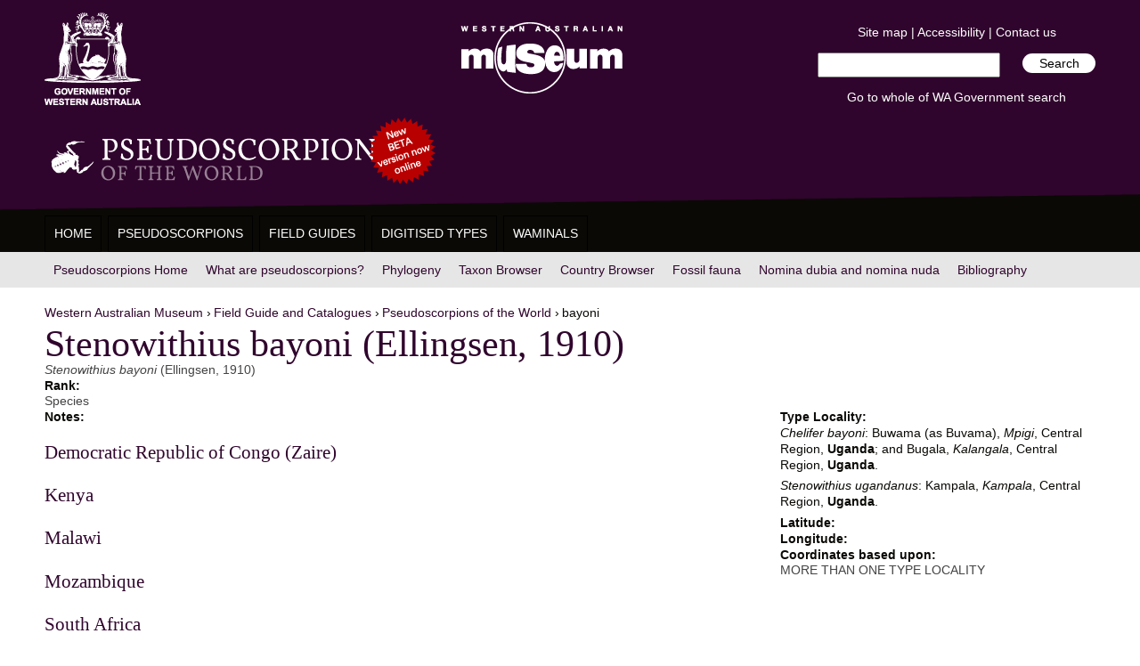

--- FILE ---
content_type: text/html; charset=utf-8
request_url: https://museum.wa.gov.au/catalogues/pseudoscorpions/withiidae/bayoni
body_size: 6835
content:
<!DOCTYPE html>
<!-- If you don't care about older browsers remove the following declarations -->
<!-- paulirish.com/2008/conditional-stylesheets-vs-css-hacks-answer-neither/ -->
<!--[if lt IE 7 ]> <html xml:lang="en" dir="ltr"  class="no-js ie6" <![endif]-->
<!--[if IE 7 ]> <html xml:lang="en" dir="ltr"  class="no-js ie7" <![endif]-->
<!--[if IE 8 ]> <html xml:lang="en" dir="ltr"  class="no-js ie8" <![endif]-->
<!--[if IE 9 ]> <html xml:lang="en" dir="ltr"  class="no-js ie9" <![endif]-->
<!--[if (gt IE 9)|!(IE)]><!--> <html xml:lang="en" dir="ltr"  class="no-js"> <!--<![endif]-->
<script type="text/javascript">

  var _gaq = _gaq || [];
  _gaq.push(['_setAccount', 'UA-5556605-1']);
  _gaq.push(['_trackPageview']);

  (function() {
    var ga = document.createElement('script'); ga.type = 'text/javascript'; ga.async = true;
    ga.src = ('https:' == document.location.protocol ? 'https://ssl' : 'http://www') + '.google-analytics.com/ga.js';
    var s = document.getElementsByTagName('script')[0]; s.parentNode.insertBefore(ga, s);
  })();

</script>
<head>

  <meta charset="utf-8" />
<link rel="shortcut icon" href="https://museum.wa.gov.au/catalogues/misc/favicon.ico" type="image/vnd.microsoft.icon" />
<link rel="shortlink" href="/catalogues/node/25623" />
<link rel="canonical" href="/catalogues/pseudoscorpions/withiidae/bayoni" />
<meta name="Generator" content="Drupal 7 (http://drupal.org)" />

  <!-- Always force latest IE rendering engine (even in intranet) & Chrome Frame  -->
  <meta http-equiv="X-UA-Compatible" content="IE=edge,chrome=1">

  <!--  Mobile viewport optimized: j.mp/bplateviewport -->
  <meta name="viewport" content="width=device-width, initial-scale=1.0">

  <!-- Prevent blocking -->
  <!--[if IE 6]><![endif]-->

  <title>Stenowithius bayoni (Ellingsen,  1910) | Field Guide and Catalogues</title>
  <link type="text/css" rel="stylesheet" href="https://museum.wa.gov.au/catalogues/sites/default/files/css/css_zATe-CEvYq0DTO49stJM16guPLhlbnhxUEX923MZHAk.css" media="all" />
<link type="text/css" rel="stylesheet" href="https://museum.wa.gov.au/catalogues/sites/default/files/css/css_m1MIH_uzYlRa-DOMXaq53EqJCXae8UigiW4pnI-JlkY.css" media="all" />
<link type="text/css" rel="stylesheet" href="https://museum.wa.gov.au/catalogues/sites/default/files/css/css_CldS1fzhgqoqmWmMGb1EWTdAGWrJ6BymcT3OswZPfxY.css" media="all" />
<link type="text/css" rel="stylesheet" href="https://museum.wa.gov.au/catalogues/sites/default/files/css/css_PU3D29_YSif7FoWy8oVEZsTw3n_9s5vMjOfMJcZKHMU.css" media="screen" />
  <link href="http://fonts.googleapis.com/css?family=Vollkorn" rel="stylesheet" type="text/css">
  
  <!-- Uncomment if you are specifically targeting less enabled mobile browsers
  <link rel="stylesheet" media="handheld" href="/catalogues/sites/all/themes/wampseudoscorpions/css/handheld.css">  -->

    <!-- All JavaScript at the bottom, except for Modernizr which enables HTML5 elements & feature detects -->
  <!-- IMPORTANT: Uncomment the following line and install Modernizr to enable full HTML5 support. See README.txt -->
  <script src="/catalogues/sites/all/themes/wampseudoscorpions/js/libs/modernizr-1.7.min.js"></script>
  
</head>
<body class="html not-front not-logged-in no-sidebars page-node page-node- page-node-25623 node-type-pseudoscorpion with-navigation with-subnav page-withiidae-bayoni section-pseudoscorpions" >

    <ul class="skip-links">
	<li class="skip-hide"><a href="#nav-first" accesskey="1" tabindex="1">Skip to Navigation</a></li>
	<li class="skip-hide"><a href="#content" accesskey="2" tabindex="2">Skip to Content</a></li>
</ul>
<div id="page-wrapper">


    <header id="header" role="banner">
	<div id="govframework">
		<ul id="logos">
			<li class="wam_logo"><a accesskey="8" tabindex="8" title="visit the Western Australian Museum website" href="http://www.museum.wa.gov.au/">Western Australian Museum</a></li>
			<li class="gov_logo"><a accesskey="9" tabindex="8" title="visit the Western Australian Museum website" href="http://www.museum.wa.gov.au/">Western Australia Museum</a></li>
		</ul>
		<ul id="search">
			<li><a tabindex="8" title="Western Australian Museum sitemap" href="http://www.museum.wa.gov.au/sitemap">Site map</a> | <a tabindex="8" title="Western Australian Museum accessibility policy" href="http://www.museum.wa.gov.au/accessibility">Accessibility</a> | <a tabindex="8" title="Contact the Western Australian Museum" href="http://www.museum.wa.gov.au/about/contact-us">Contact us</a></li>
			<li>    <div id="block-search-form" class="block block-search block-odd">

      
  <div class="content">
    <form action="/catalogues/pseudoscorpions/withiidae/bayoni" method="post" id="search-block-form" accept-charset="UTF-8"><div>	<h2 class="element-invisible">Search form</h2>
<div class="form-item form-type-textfield form-item-search-block-form">
  <label class="element-invisible" for="edit-search-block-form--2">Search </label>
 <input title="Enter the terms you wish to search for." type="search" id="edit-search-block-form--2" name="search_block_form" value="" size="15" maxlength="128" class="form-text" />
</div>
<div class="form-actions form-wrapper" id="edit-actions"><input type="submit" id="edit-submit" name="op" value="Search" class="form-submit" /></div><input type="hidden" name="form_build_id" value="form-7netvCVY2-0OQaLhvUQ0FzFwU91UPWrLgUFG4MyX1ec" />
<input type="hidden" name="form_id" value="search_block_form" />
</div></form>  </div><!-- /.content -->

</div><!-- /.block -->
</li>
			<li><a tabindex="8" title="search the whole WA Government website" rel="external" href="http://wa.gov.au/search/">Go to whole of WA Government search</a></li>
		</ul>
</div>


              <div id="name-and-slogan">
	 	       		<a href="http://museum.wa.gov.au/catalogues-beta/" title="Home" id="logo">
        		<img src="https://museum.wa.gov.au/catalogues/sites/default/files/pseudo-logo_0_1.png" alt="Home" />
        	</a>
      	            
          
                  </div>
      
      
              <nav id="main-menu" role="navigation">
        <h2 class="element-invisible">Main menu</h2><ul id="main-menu-links" class="links clearfix"><li class="menu-156 first"><a href="/catalogues/">Home</a></li>
<li class="menu-644"><a href="http://museum.wa.gov.au/catalogues-beta/" title="">Pseudoscorpions</a></li>
<li class="menu-890"><a href="http://museum.wa.gov.au/catalogues-beta/wam-fieldguides" title="">Field Guides</a></li>
<li class="menu-991"><a href="/catalogues/digitised-types">Digitised Types</a></li>
<li class="menu-2382 last"><a href="/catalogues/waminals" title="">WAMinals</a></li>
</ul>        </nav><!-- /#navigation -->
      


      <nav id="secondary-menu" role="navigation">

	        <div id="block-menu-block-1" class="block block-menu-block block-even">

      
  <div class="content">
    <ul class="menu"><li class="first leaf menu-mlid-712"><a href="/catalogues/pseudoscorpions" title="">Pseudoscorpions Home</a></li>
<li class="leaf menu-mlid-680"><a href="/catalogues/pseudoscorpions/what-are-pseudoscorpions">What are pseudoscorpions?</a></li>
<li class="leaf menu-mlid-710"><a href="/catalogues/pseudoscorpions/phylogeny">Phylogeny</a></li>
<li class="leaf menu-mlid-678"><a href="/catalogues/pseudoscorpions/browse" title="">Taxon Browser</a></li>
<li class="leaf menu-mlid-905"><a href="/catalogues/pseudoscorpions/distribution-browser">Country Browser</a></li>
<li class="leaf menu-mlid-784"><a href="/catalogues/pseudoscorpions/fossil-fauna">Fossil fauna</a></li>
<li class="leaf menu-mlid-783"><a href="/catalogues/pseudoscorpions/nomina-dubia-and-nomina-nuda">Nomina dubia and nomina nuda</a></li>
<li class="last leaf menu-mlid-985"><a href="/catalogues/pseudoscorpions/biblio">Bibliography</a></li>
</ul>  </div><!-- /.content -->

</div><!-- /.block -->

      </nav> <!-- /#secondary-menu -->


    </header><!-- /#header -->

  
  
  <div id="main-wrapper">
    <div id="main">

      <div id="content" class="column" role="main">
        <div class="section">
                          <div id="breadcrumb"><ul><li><a href="/">Western Australian Museum</a> &rsaquo; </li><li><a href="https://museum.wa.gov.au/catalogues">Field Guide and Catalogues</a> &rsaquo; </li><li><a href="/catalogues/pseudoscorpions">Pseudoscorpions of the World</a> ›  </li><li>bayoni </li></ul></div>
        
                   	        	          <h1 class="title" id="page-title">Stenowithius bayoni (Ellingsen,  1910)</h1>
	        	        
                  <div class="tabs"></div>
                        
                    <div id="block-system-main" class="block block-system block-odd">

      
  <div class="content">
    <div class="ds-3col-stacked-html5 node node-pseudoscorpion node-odd published with-comments node-full view-mode-full clearfix">

  
      <header class="group-header">
      <em>Stenowithius bayoni</em> <span>(Ellingsen,  1910)</span>  
		    	<p class="field-label"><strong>Rank:</strong></p>
Species  
    </header>
  
      <aside class="group-left">
      		    	<p class="field-label"><strong>Date Part:</strong></p>
d  
		    	<p class="field-label"><strong>Open Bracket:</strong></p>
(  
		    	<p class="field-label"><strong>Close Bracket:</strong></p>
)  
		    	<p class="field-label"><strong>Longitude Dec:</strong></p>
0.0000  
		    	<p class="field-label"><strong>Latitude Dec:</strong></p>
0.0000  
		    	<p class="field-label"><strong>Date:</strong></p>
1910  
    </aside>
  
      <section class="group-middle">
        
		    	<p class="field-label"><strong>Notes:</strong></p>
  
  
<div class="view view-distribution-field view-id-distribution_field view-display-id-block view-dom-id-3388abc759d826d11b8349b5845b41db">
        
  
  
      <div class="view-content">
            <h3><a href="/catalogues/pseudoscorpions/distribution/democratic-republic-congo-zaire">Democratic Republic of Congo (Zaire)</a></h3>
    <ul>          <li class="views-row views-row-1 views-row-odd views-row-first views-row-last"></li>
      </ul>      <h3><a href="/catalogues/pseudoscorpions/distribution/kenya">Kenya</a></h3>
    <ul>          <li class="views-row views-row-1 views-row-odd views-row-first views-row-last"></li>
      </ul>      <h3><a href="/catalogues/pseudoscorpions/distribution/malawi">Malawi</a></h3>
    <ul>          <li class="views-row views-row-1 views-row-odd views-row-first views-row-last"></li>
      </ul>      <h3><a href="/catalogues/pseudoscorpions/distribution/mozambique">Mozambique</a></h3>
    <ul>          <li class="views-row views-row-1 views-row-odd views-row-first views-row-last"></li>
      </ul>      <h3><a href="/catalogues/pseudoscorpions/distribution/south-africa">South Africa</a></h3>
    <ul>          <li class="views-row views-row-1 views-row-odd views-row-first views-row-last"></li>
      </ul>      <h3><a href="/catalogues/pseudoscorpions/distribution/uganda">Uganda</a></h3>
    <ul>          <li class="views-row views-row-1 views-row-odd views-row-first views-row-last"></li>
      </ul>    </div>
  
  
  
  
      <div class="view-footer">
      
    </div>
  
  
</div>   
<div class="field-group-format group_taxonomy field-group-div group-taxonomy taxonomy speed-fast effect-none"><h3><span></span></h3><div class="taxonomy-group"><p class="field-label"><strong>Order: </strong></p><ul class="taxonomy-list"><li class="taxonomy-term-reference-0"><a href="/catalogues/pseudoscorpions/order/pseudoscorpiones">Pseudoscorpiones</a></li></ul></div><div class="taxonomy-group"><p class="field-label"><strong>Suborder: </strong></p><ul class="taxonomy-list"><li class="taxonomy-term-reference-0"><a href="/catalogues/pseudoscorpions/suborder/iocheirata">Iocheirata</a></li></ul></div><div class="taxonomy-group"><p class="field-label"><strong>Superfamily: </strong></p><ul class="taxonomy-list"><li class="taxonomy-term-reference-0"><a href="/catalogues/pseudoscorpions/superfamily/cheliferoidea">Cheliferoidea</a></li></ul></div><div class="taxonomy-group"><p class="field-label"><strong>Family: </strong></p><ul class="taxonomy-list"><li class="taxonomy-term-reference-0"><a href="/catalogues/pseudoscorpions/family/withiidae">Withiidae</a></li></ul></div><div class="taxonomy-group"><p class="field-label"><strong>Subfamily: </strong></p><ul class="taxonomy-list"><li class="taxonomy-term-reference-0"><a href="/catalogues/pseudoscorpions/subfamily/withiinae">Withiinae</a></li></ul></div><div class="taxonomy-group"><p class="field-label"><strong>Tribe: </strong></p><ul class="taxonomy-list"><li class="taxonomy-term-reference-0"><a href="/catalogues/pseudoscorpions/tribe/withiini">Withiini</a></li></ul></div><div class="taxonomy-group"><p class="field-label"><strong>Genus: </strong></p><ul class="taxonomy-list"><li class="taxonomy-term-reference-0"><a href="/catalogues/pseudoscorpions/genus/stenowithius">Stenowithius</a></li></ul></div></div>    </section>
  
      <aside class="group-right">
      		    	<p class="field-label"><strong>Type Locality:</strong></p>
<p><em>Chelifer bayoni</em>: Buwama (as Buvama), <em>Mpigi</em>, Central Region, <strong>Uganda</strong>; and Bugala, <em>Kalangala</em>, Central Region, <strong>Uganda</strong>.</p>
<p><em>Stenowithius ugandanus</em>: Kampala, <em>Kampala</em>, Central Region, <strong>Uganda</strong>.</p>
  
		    	<p class="field-label"><strong>Latitude:</strong></p>
  
		    	<p class="field-label"><strong>Longitude:</strong></p>
  
		    	<p class="field-label"><strong>Coordinates based upon:</strong></p>
MORE THAN ONE TYPE LOCALITY  
    </aside>
  
      <footer class="group-footer">
      <p><strong><em>Chelifer bayoni</em></strong> Ellingsen, 1910d: 536-538; Ellingsen, 1912b: 83, 92; Ellingsen, 1913a: 453-454.</p>
<p><em>Withius bayoni</em> (Ellingsen): Godfrey, 1927: 18.</p>
<p><em>Stenowithius bayoni</em> (Ellingsen): Beier, 1932d: 57; Beier, 1932e: 207-208; Roewer, 1937: 308; Vachon, 1940f: 3; Beier, 1948b: 462; Beier, 1964k: 79; Beier, 1972a: 15; Mahnert, 1988a: 45; Harvey, 1991a: 656; Poinar, Ćurčić and Cokendolpher, 1998: 89, 90; Beron, 2002: 39; Harvey, 2004: 443; Turienzo, Iorio and Mahnert, 2010: 561, 562, 572.</p>
<p><strong><em>Stenowithius ugandanus</em></strong> Beier, 1932d: 55-56; Beier, 1932e: 207, fig. 213; Roewer, 1937: 308; Beier, 1948b: 445; Beier, 1955c: 556; Judson, 1997a: 44 (as junior synonym of <em>Stenowithius bayoni</em> (Ellingsen)) (synonymised by Beier, 1964k: 79).</p>
<p>Not <em>Stenowithius ugandanus</em> Beier: Caporiacco, 1949a: 318 (misidentification; see <em>Withius congicus</em> (Beier)).</p>
  
    </footer>
  </div>  </div><!-- /.content -->

</div><!-- /.block -->
            <section id="block-views-pseudofamily-block-1" class="block block-views block-even">

        <h2>Genus</h2>
    
  <div class="content">
    <div class="view view-pseudofamily view-id-pseudofamily view-display-id-block_1 view-dom-id-1623364854a4f834b4e5212b255726ec">
        
  
  
      <div class="view-content">
          <ul class="cols1">          <li class="views-row views-row-1 views-row-odd views-row-first views-row-last">  
  <p class="left">          </p>  
  <h3>        <a href="/catalogues/pseudoscorpions/genus/stenowithius"><?
if (isset($data->field_data_field_fossil_species_node_values[0]['value']) && $data->field_data_field_fossil_species_node_values[0]['value'] == 1) {
print( mb_convert_encoding(pack('n', 2009), 'UTF-8', 'UTF-16BE'));
}
//print '<pre>';
//print_r($data);// $row->field_fossil_species;
//print '</pre>';
?> <em>Stenowithius</em> Beier 1932</a>  </h3>  
              
          <p><strong><em>Stenowithius</em></strong> Beier, 1932d: 55; Beier, 1932e: 206; Harvey, 1991a: 656.</p>
    
  <p class="learn">        <a href="/catalogues/pseudoscorpions/genus/stenowithius">Learn about Stenowithius</a>  </p></li>
      </ul>    </div>
  
  
  
  
  
  
</div>  </div><!-- /.content -->

</section><!-- /.block -->
<section id="block-views-pseudofamily-block" class="block block-views block-odd">

        <h2>Family</h2>
    
  <div class="content">
    <div class="view view-pseudofamily view-id-pseudofamily view-display-id-block view-dom-id-2bac94a8aa34681ef69eb398372f5519">
        
  
  
      <div class="view-content">
          <ul class="cols1">          <li class="views-row views-row-1 views-row-odd views-row-first views-row-last">  
  <p class="left">        <a href="/catalogues/pseudoscorpions/family/withiidae"><img src="https://museum.wa.gov.au/catalogues/sites/default/files/styles/family-image/public/rank-images/image1131.jpg" width="100" height="98" alt="Cystowithius smithersi from Ecuador  (Image: M. Harvey)" title="Cystowithius smithersi from Ecuador  (Image: M. Harvey)" /></a>  </p>  
  <h3>        <a href="/catalogues/pseudoscorpions/family/withiidae">Withiidae</a>  </h3>  
          <p>Chamberlin (1931) first recognized this group as a subfamily of the Cheliferidae, and was raised to family level by Weygoldt (1970). The enigmatic...</p>    
  <p class="learn">        <a href="/catalogues/pseudoscorpions/family/withiidae">Learn about the Withiidae</a>  </p></li>
      </ul>    </div>
  
  
  
  
  
  
</div>  </div><!-- /.content -->

</section><!-- /.block -->

                </div><!-- /.section -->
      </div><!-- /#content -->

      
      
    </div><!-- /#main -->
  </div><!-- /#main-wrapper -->

  
  <footer id="footer" role="contentinfo">
    <div class="section">

    
      <div id="footer-wrapper" class="clearfix">
        <div class="section">
                	<ul>		<li><a class="wagovau" title="visit the Western Australian government website" href="http://www.wa.gov.au/">wa.gov.au</a></li>		<li class="active-trail"><a class="home active" title="visit the current Western Australian Museum homepage" href="/">Home</a></li>		<li><a class="privacy" title="Western Australian Museum privacy policy" href="/privacy">Privacy</a></li>		<li><a class="copyright" title="Western Australian Museum copyright policy" href="/copyright">Copyright</a></li>		<li><a class="copyright" title="Western Australian Museum disclaimer policy" href="/disclaimer">Disclaimer</a></li>		<li><a class="disclaimer" title="User login and management" href="/catalogues/user">User</a></li>	</ul>	<p>All content copyright Government of Western Australia, All rights reserved.</p>        </div><!-- /.section -->
      </div><!-- /#footer-wrapper -->
    </div><!-- /.section -->
  </footer><!-- /#footer -->


</div><!-- /#page-wrapper -->
  <!-- Javascript at the bottom for fast page loading -->
  <script type="text/javascript" src="https://museum.wa.gov.au/catalogues/misc/jquery.js?v=1.4.4"></script>
<script type="text/javascript" src="https://museum.wa.gov.au/catalogues/misc/jquery.once.js?v=1.2"></script>
<script type="text/javascript" src="https://museum.wa.gov.au/catalogues/misc/drupal.js?s2yxhm"></script>
<script type="text/javascript" src="https://museum.wa.gov.au/catalogues/sites/all/libraries/colorbox/colorbox/jquery.colorbox-min.js?s2yxhm"></script>
<script type="text/javascript" src="https://museum.wa.gov.au/catalogues/sites/all/modules/contrib/colorbox/js/colorbox.js?s2yxhm"></script>
<script type="text/javascript" src="https://museum.wa.gov.au/catalogues/sites/all/modules/contrib/lightbox2/js/lightbox.js?1719930331"></script>
<script type="text/javascript" src="https://museum.wa.gov.au/catalogues/misc/form.js?s2yxhm"></script>
<script type="text/javascript" src="https://museum.wa.gov.au/catalogues/misc/collapse.js?s2yxhm"></script>
<script type="text/javascript" src="https://museum.wa.gov.au/catalogues/sites/all/modules/contrib/field_group/field_group.js?s2yxhm"></script>
<script type="text/javascript">
<!--//--><![CDATA[//><!--
jQuery.extend(Drupal.settings, {"basePath":"\/catalogues\/","pathPrefix":"","ajaxPageState":{"theme":"wampseudoscorpions","theme_token":"JVBSVU5mOAb29GZSTu8S7zFYZjjLfh7C_Uouf9DQt80","js":{"0":1,"misc\/jquery.js":1,"misc\/jquery.once.js":1,"misc\/drupal.js":1,"sites\/all\/libraries\/colorbox\/colorbox\/jquery.colorbox-min.js":1,"sites\/all\/modules\/contrib\/colorbox\/js\/colorbox.js":1,"sites\/all\/modules\/contrib\/lightbox2\/js\/lightbox.js":1,"misc\/form.js":1,"misc\/collapse.js":1,"sites\/all\/modules\/contrib\/field_group\/field_group.js":1},"css":{"modules\/system\/system.base.css":1,"modules\/system\/system.menus.css":1,"modules\/system\/system.messages.css":1,"modules\/system\/system.theme.css":1,"modules\/comment\/comment.css":1,"sites\/all\/modules\/contrib\/date\/date_api\/date.css":1,"modules\/field\/theme\/field.css":1,"modules\/node\/node.css":1,"modules\/search\/search.css":1,"modules\/user\/user.css":1,"sites\/all\/modules\/wam\/waminals\/waminals_maps\/waminals_maps.css":1,"sites\/all\/modules\/contrib\/views\/css\/views.css":1,"sites\/all\/libraries\/colorbox\/example4\/colorbox.css":1,"sites\/all\/modules\/contrib\/ctools\/css\/ctools.css":1,"sites\/all\/modules\/contrib\/lightbox2\/css\/lightbox.css":1,"sites\/all\/modules\/contrib\/biblio\/biblio.css":1,"sites\/all\/modules\/contrib\/ds\/layouts\/ds_3col_stacked_html5\/ds_3col_stacked_html5.css":1,"sites\/all\/modules\/contrib\/field_group\/field_group.css":1,"sites\/all\/themes\/wampseudoscorpions\/css\/boilerplate.css":1,"sites\/all\/themes\/wampseudoscorpions\/css\/layout.css":1,"sites\/all\/themes\/wampseudoscorpions\/css\/style.css":1}},"colorbox":{"opacity":"0.85","current":"{current} of {total}","previous":"\u00ab Prev","next":"Next \u00bb","close":"Close","maxWidth":"100%","maxHeight":"100%","fixed":true,"__drupal_alter_by_ref":["sites\/all\/libraries\/colorbox\/example4"]},"lightbox2":{"rtl":0,"file_path":"\/catalogues\/(\\w\\w\/)public:\/","default_image":"\/catalogues\/sites\/all\/modules\/contrib\/lightbox2\/images\/brokenimage.jpg","border_size":10,"font_color":"000","box_color":"fff","top_position":"","overlay_opacity":"0.8","overlay_color":"000","disable_close_click":true,"resize_sequence":0,"resize_speed":400,"fade_in_speed":400,"slide_down_speed":600,"use_alt_layout":false,"disable_resize":false,"disable_zoom":false,"force_show_nav":false,"show_caption":true,"loop_items":false,"node_link_text":"View Image Details","node_link_target":false,"image_count":"Image !current of !total","video_count":"Video !current of !total","page_count":"Page !current of !total","lite_press_x_close":"press \u003Ca href=\u0022#\u0022 onclick=\u0022hideLightbox(); return FALSE;\u0022\u003E\u003Ckbd\u003Ex\u003C\/kbd\u003E\u003C\/a\u003E to close","download_link_text":"","enable_login":false,"enable_contact":false,"keys_close":"c x 27","keys_previous":"p 37","keys_next":"n 39","keys_zoom":"z","keys_play_pause":"32","display_image_size":"original","image_node_sizes":"()","trigger_lightbox_classes":"","trigger_lightbox_group_classes":"","trigger_slideshow_classes":"","trigger_lightframe_classes":"","trigger_lightframe_group_classes":"","custom_class_handler":0,"custom_trigger_classes":"","disable_for_gallery_lists":true,"disable_for_acidfree_gallery_lists":true,"enable_acidfree_videos":true,"slideshow_interval":5000,"slideshow_automatic_start":0,"slideshow_automatic_exit":0,"show_play_pause":0,"pause_on_next_click":0,"pause_on_previous_click":0,"loop_slides":0,"iframe_width":600,"iframe_height":400,"iframe_border":1,"enable_video":false},"field_group":{"div":"full"}});
//--><!]]>
</script>
  <script type="text/javascript">
<!--//--><![CDATA[//><!--
jQuery(".view-distribution-field ul li:only-child").each(function(index){
  if (jQuery(this).text().length == 0) {
    jQuery(this).remove();
  }
});
//--><!]]>
</script>



  <!-- Uncomment lines 91 and 92 to support transparent PNGs in IE6 and below -->
  <!--[if lt IE 7 ]>
    <script src="/catalogues/sites/all/themes/wampseudoscorpions/js/libs/DD_belatedPNG_0.0.8a-min.js"></script>
    <script> DD_belatedPNG.fix('img, .png_bg'); //fix any <img> or .png_bg background-images </script>
  <![endif]-->

</body>
</html>


--- FILE ---
content_type: text/css
request_url: https://museum.wa.gov.au/catalogues/sites/default/files/css/css_PU3D29_YSif7FoWy8oVEZsTw3n_9s5vMjOfMJcZKHMU.css
body_size: 7676
content:
html,body,div,span,object,iframe,h1,h2,h3,h4,h5,h6,p,blockquote,pre,abbr,address,cite,code,del,dfn,em,img,ins,kbd,q,samp,small,strong,sub,sup,var,b,i,dl,dt,dd,ol,ul,li,fieldset,form,label,legend,table,caption,tbody,tfoot,thead,tr,th,td,article,aside,canvas,details,figcaption,figure,footer,header,hgroup,menu,nav,section,summary,time,mark,audio,video{margin:0;padding:0;border:0;outline:0;font-size:100%;vertical-align:baseline;background:transparent;}body{line-height:1;}article,aside,details,figcaption,figure,footer,header,hgroup,menu,nav,section{display:block;}nav ul{list-style:none;}blockquote,q{quotes:none;}blockquote:before,blockquote:after,q:before,q:after{content:'';content:none;}a{margin:0;padding:0;font-size:100%;vertical-align:baseline;background:transparent;}ins{background-color:#46a7e2;color:#000;text-decoration:none;}mark{background-color:#46a7e2;color:#000;font-style:italic;font-weight:bold;}del{text-decoration:line-through;}abbr[title],dfn[title]{border-bottom:1px dotted;cursor:help;}table{border-collapse:collapse;border-spacing:0;}hr{display:block;height:1px;border:0;border-top:1px solid #cccccc;margin:1em 0;padding:0;}input,select{vertical-align:middle;}body{font:14px/1.231 sans-serif;*font-size:small;}select,input,textarea,button{font:99% sans-serif;}pre,code,kbd,samp{font-family:monospace,sans-serif;}body,select,input,textarea{color:#444;}h1,h2,h3,h4,h5,h6{font-weight:bold;}html{overflow-y:scroll;}a:hover,a:active{outline:none;}a,a:active,a:visited{color:#607890;}a:hover{color:#036;}ul,ol{margin-left:1.8em;}ol{list-style-type:decimal;}nav ul,nav li{margin:0;}small{font-size:85%;}strong,th{font-weight:bold;}td,td img{vertical-align:top;}sub{vertical-align:sub;font-size:smaller;}sup{vertical-align:super;font-size:smaller;}pre{padding:15px;white-space:pre;white-space:pre-wrap;white-space:pre-line;word-wrap:break-word;}textarea{overflow:auto;}.ie6 legend,.ie7 legend{margin-left:-7px;}input[type="radio"]{vertical-align:text-bottom;}input[type="checkbox"]{vertical-align:bottom;}.ie7 input[type="checkbox"]{vertical-align:baseline;}.ie6 input{vertical-align:text-bottom;}label,input[type=button],input[type=submit],button{cursor:pointer;}button,input,select,textarea{margin:0;}input:valid,textarea:valid{}input:invalid,textarea:invalid{border-radius:1px;-moz-box-shadow:0px 0px 5px red;-webkit-box-shadow:0px 0px 5px red;box-shadow:0px 0px 5px red;}.no-boxshadow input:invalid,.no-boxshadow textarea:invalid{background-color:#f0dddd;}::-moz-selection{background:#46a7e2;color:#fff;text-shadow:none;}::selection{background:#46a7e2;color:#fff;text-shadow:none;}a:link{-webkit-tap-highlight-color:#46a7e2;}button{width:auto;overflow:visible;}.ie7 img{-ms-interpolation-mode:bicubic;}.ir{display:block;text-indent:-999em;overflow:hidden;background-repeat:no-repeat;text-align:left;direction:ltr;}.hidden{display:none;visibility:hidden;}.visuallyhidden{position:absolute !important;clip:rect(1px 1px 1px 1px);clip:rect(1px,1px,1px,1px);}.invisible{visibility:hidden;}.clearfix:before,.clearfix:after{content:"\0020";display:block;height:0;visibility:hidden;}.clearfix:after{clear:both;}.clearfix{zoom:1;}@media all and (orientation:portrait){}@media all and (orientation:landscape){}@media screen and (max-device-width:480px){}@media print{*{background:transparent !important;color:#444 !important;text-shadow:none !important;}a,a:visited{color:#444 !important;text-decoration:underline;}a:after{content:" (" attr(href) ")";}abbr:after{content:" (" attr(title) ")";}.ir a:after{content:"";}pre,blockquote{border:1px solid #999;page-break-inside:avoid;}thead{display:table-header-group;}tr,img{page-break-inside:avoid;}@page{margin:0.5cm;}p,h2,h3{orphans:3;widows:3;}h2,h3{page-break-after:avoid;}}
.ahem,#skip-link{display:none;}#main{}#content{}#sidebar-first{background:#ccf;}#sidebar-second{background:#fcc;}#main-menu{background:#ffc;}#secondary-menu{background:rgb(240,240,240);}#header{background:rgb(48,5,45);}#footer{}
body{font-family:sans-serif;}h1,h2,h3,h4,h5,h6,.title{font-family:'Vollkorn',serif;}h1,h2,h3,h4,h5,h6{font-weight:normal;color:rgb(48,5,45);text-shadow:0 1px rgb(255,255,255);}h1{font-size:3em;line-height:1;margin-bottom:0.1em;clear:both;}h2{font-size:2em;line-height:1;margin-bottom:0.3em;}h3{font-size:1.5em;line-height:1;margin-bottom:0.3em;}h4{font-size:1.2em;line-height:1.25;margin-bottom:0.3em;}h5{font-size:1em;margin-bottom:1.5em;}h6{font-size:1em;}h1 img,h2 img,h3 img,h4 img,h5 img,h6 img{margin:0;}h1 a{color:#111;border-bottom:0;}h2.title{clear:both;}h1 span,h2 span,h3 span{padding-left:0.3em;font-size:0.7em;}h4 span{padding-left:0.3em;font-size:0.9em;}p{margin:0 0 1.3em;color:rgb(10,9,5);line-height:1.3em;font-size:1em;}p img.left{float:left;margin:1.5em 1.5em 1.5em 0;padding:0;}p img.right{float:right;margin:1.5em 0 1.5em 1.5em;}p p{font-size:1em !important;}p.image img{float:right;margin:1.5em 0 1.5em 1.5em;}a:active,a:focus{border:1px dotted black;}a,a:active,a:visited{color:rgb(48,5,45);text-decoration:none;}a:hover{color:rgb(48,5,45);}strong{font-weight:bold;}em,dfn{font-style:italic;}dfn{font-weight:bold;}sup,sub{line-height:0;}abbr,acronym{border-bottom:1px dotted #666;}address{margin:0 0 1.5em;font-style:italic;}del{color:#666;}pre{margin:1.5em 0;white-space:pre;}pre,code,tt{font:1em 'andale mono','lucida console',monospace;line-height:1.5;}li ul,li ol{margin:0 1.5em;}ul,ol{margin:0;}ul{list-style-type:none;}ol,ol ol,ol ol ol{list-style-type:decimal;}dl{margin:0 0 1.5em 0;overflow:hidden;}dl dt{font-weight:normal;margin:0;padding:0 0 12px;}dd{color:rgb(10,9,5);margin:0 12px 0 0;font-size:0.8em;font-style:italic;line-height:1.6em;}table{margin-bottom:1.4em;width:100%;}th{font-weight:normal;}thead th{background:rgb(48,5,45);text-align:left;color:white;font-weight:bold;white-space:nowrap;border-right:1px solid rgb(7,55,67);}thead th a{color:white;border-bottom-color:white;}thead th a:visited,thead th a:hover{color:white;}thead th a:active,thead th a:focus{color:white;background:transparent;}thead th a img{margin-left:10px;}th,td,caption{padding:0.8em;vertical-align:top;font-size:0.9em;}tr.even td{background-color:rgb(245,245,245);}tr:hover td{background-color:rgb(235,235,235);}tfoot{font-style:italic;}caption{background:#eee;}td{border-bottom:1px solid rgb(220,220,220);line-height:1.3em;}td p{margin-bottom:0;}td .button{white-space:nowrap;}.width10{width:10%;}.width20{width:20%;}.width30{width:30%;}.width40{width:40%;}.width50{width:50%;}.width60{width:60%;}.width70{width:70%;}.width80{width:80%;}.width90{width:90%;}.width100{width:100%;}table .last{padding-right:0;}.small{font-size:.8em;margin-bottom:1.875em;line-height:1.875em;}.large{font-size:1.2em;line-height:2.5em;margin-bottom:1.25em;}.hide{display:none;}.quiet{color:#666;}.loud{color:rgb(10,9,5);}.highlight{background:#FFF6BF;}.added{background:#060;color:white;}.removed{background:#900;color:white;}.first{margin-left:0;padding-left:0;}.last{margin-right:0;padding-right:0;}.top{margin-top:0;padding-top:0;}.bottom{margin-bottom:0;padding-bottom:0;}.clear{clear:both;}.right{float:right;}.left{float:left;}hr{border-color:#ccc;border-style:solid;border-width:1px 0 0;clear:both;margin:20px 0;height:0;}.error,.failure,.notice,.warning,.messages,.success{padding:.8em;margin-bottom:1em;border:2px solid #ddd;}.messages,.notice{background:#E6EFC2;color:#264409;border-color:#C6D880;}.warning,.error{background:#FBE3E4;color:#8a1f11;border-color:#FBC2C4;}.cf_info{background:#FFF6BF;color:#514721;border-color:#FFD324;}.success{background:#E6EFC2;color:#264409;border-color:#C6D880;}.failure{background:#FBE3E4;color:#8a1f11;border-color:#FBC2C4;}.warning a,.error a{color:#8a1f11;}.failure a{color:#8a1f11;}.messages a,.notice a{color:#514721;}.cf_info a{color:#514721;}.success a{color:#264409;}.failure,.success,.cf_info{margin-top:20px;}div.error,div.failure,div.notice,div.messages,div.warning,div.success{clear:both;}h2.messages-label{display:none;}form{}form div{}form fieldset{padding:1em;border:1px solid rgb(200,200,200);background:rgb(245,245,245);margin-bottom:1em;}form fieldset p{font-size:1.1em;}form legend{font-size:1.3em;padding-bottom:0.5em;font-weight:bold;}form legend a{border-bottom:0;padding-bottom:0.3em;}form label{width:100%;font-size:0.9em;float:none;display:block;font-weight:bold;color:rgb(55,55,55);padding-bottom:5px;line-height:1.3em;}form input{width:98%;padding:5px 0px;font-size:1.2em;}form input.form-checkbox,form input.form-radio{width:auto;margin-top:2em;}form input.form-submit{width:auto;padding:0.4em 2em;background:rgb(48,5,45);border:none;color:white;margin-left:0;font-size:1em;-moz-border-radius:1em;-webkit-border-radius:1em;border-radius:1em;}form input.form-submit:hover{background-color:rgb(39,0,42);}form textarea{width:97%;padding:3px 5px;}form select{width:98%;display:block;}form .form-item{margin-bottom:1em;}form .form-item .form-item{padding-left:3em;}form .form-actions{}form .form-submit{margin-right:1em;}form .form-required{color:rgb(130,0,0);}.text-format-wrapper .form-item{margin-bottom:1em;}.skip-links{margin:0;width:100%;top:-100px;}.skip-hide{width:100%;background:white;position:absolute;left:-9999em;}.skip-hide a:focus,.skip-hide a:active{position:relative;left:9999em;padding:0.5em 0.5em 0.5em 4em;z-index:999;background:white;color:rgb(10,9,5);font-weight:bold;width:100%;display:block;}#govframework a:active,#govframework a:focus,#search li a:active,#search li a:focus,#page-footer a:active,#page-footer a:focus,.aside a:active,.aside a:focus,#page-header .nav li a:active,#page-header .nav li a:focus,.subsite-logo a:active,.subsite-logo a:focus{border:1px dotted white;}a:active,a:focus,#govframework a:active,#govframework a:focus,#search li a:active,#search li a:focus,#page-footer a:active,#page-footer a:focus,.aside a:active,.aside a:focus{background:rgb(235,240,239);color:black;}a:active.advance-link,a:focus.advance-link,#thumbs .thumbs li a:active.thumb,#thumbs .thumbs li a:focus.thumb{border:0;background:none;}#govframework,#name-and-slogan,#main-menu ul,#secondary-menu ul,#footer-wrapper ul,#footer-wrapper p,#content .section h1,#content .section .tabs,section.block h2,section.block .content,.taxonomy-term,#block-system-main,#breadcrumb{max-width:1180px;margin:0 auto;padding:0 20px;}#main-menu ul,#secondary-menu ul{padding:0 10px;}.group-middle{width:66%;float:left;}.group-right{width:30%;float:right;}.group-footer{width:66%;float:left;clear:none;padding:2em 0;border-top:1px dotted rgb(200,200,200);}.group-left{display:none;}#page-header{background:rgb(48,5,45);}#govframework{overflow:hidden;}#logos{width:55%;margin:1em 0 0 0;float:left;min-width:350px;}#logos .gov_logo{float:left;}#logos .wam_logo{float:right;}#logos .gov_logo a{width:108px;height:105px;display:block;background:url(/catalogues/sites/all/themes/wampseudoscorpions/images/gov_logo.png);text-indent:-9999px;color:white;}#logos .wam_logo a{width:190px;height:105px;display:block;background:url(/catalogues/sites/all/themes/wampseudoscorpions/images/wam_logo.png);text-indent:-9999px;color:white;}#search{width:312px;margin:1em 0 0 0;float:right;}#search li{text-align:center;color:white;margin:1em 0;}#search li a{color:white;border-bottom-color:white;}#search li a:hover{}#search li label{display:none;}#search input{width:205px;margin-right:12px;float:left;padding:2px;}#search input.sub{}#search fieldset{border:0;background:transparent;padding:0;}#search form input.form-submit{background:white;color:black;width:82px;margin:0.1em 0 0;float:right;line-height:1em;font-size:1em;-moz-border-radius:1em;-webkit-border-radius:1em;border-radius:1em;padding:4px;}#search .form-item,#search .form-actions{margin:0;}#logo{margin:0 auto;clear:both;}#logo img{float:left;}#main-menu{padding-top:35px;background:transparent url(/catalogues/sites/all/themes/wampseudoscorpions/images/background-footer.png) no-repeat scroll 50% 0;overflow:hidden;clear:both;}#main-menu ul{}#main-menu li{float:left;}#main-menu li a{color:white;text-transform:uppercase;padding:0.8em 10px;display:block;border:1px solid black;background:rgb(10,9,5);}#main-menu li li{}#main-menu li.active-trail a,#main-menu li a:hover{color:rgb(252,228,94);}#secondary-menu{clear:both;background:rgb(230,230,230);overflow:hidden;}#secondary-menu ul{overflow:hidden;}#secondary-menu ul li{list-style:none;float:left;margin:0;padding:0;}#secondary-menu ul li a{background:rgb(230,230,230);border-color:rgb(50,50,50);padding:0.8em 10px;display:block;}#name-and-slogan{}#footer-top{clear:both;background:rgb(234,234,238) url(/catalogues/sites/all/themes/wampseudoscorpions/images/background-highlights.png) 50% 0 no-repeat;padding:4em 0 2em;}#footer-top fieldset{border:0;background:transparent;padding:0;}#footer-top + #page-footer{background-color:rgb(234,234,238);}#footer-top ul{margin:1em auto;}#footer-top li{width:593px;}#footer-top .links li{width:auto;}#footer-top .title{font-size:1.5em;margin:1.5em 0 0.3em;}#footer-top .title a{border-bottom:0;}#footer-top .title strong{font-weight:normal;}#footer-top h1{margin:0 auto;font-size:2em;padding-bottom:0;}#footer-top .more-link{margin:1em auto;}#footer-wrapper{width:100%;background:white url(/catalogues/sites/all/themes/wampseudoscorpions/images/background-footer.png) 50% 0 no-repeat;border-bottom:10px solid rgb(48,5,45);color:white;text-align:center;padding:8em 0 3em;clear:both;}#footer-wrapper ul{margin:0 auto;overflow:hidden;}#footer-wrapper ul li{display:inline;}#footer-wrapper ul li a{color:white;background:rgb(10,9,5);padding:0.2em 1em;border-right:1px solid white;}#footer-wrapper ul li a:hover{}#footer-wrapper ul li a.wagovau{float:left;border-right:none;}#footer-wrapper ul li a.disclaimer{border-right:none;}#footer-wrapper p{margin:0 auto;text-indent:8em;font-size:0.9em;line-height:3em;text-align:center;background:rgb(10,9,5);color:white;}#breadcrumb{color:rgb(10,9,5);overflow:hidden;}#breadcrumb ul{margin:0;}#breadcrumb ul li{float:left;line-height:2em;padding-right:3px;}#breadcrumb li a{color:rgb(48,5,45);border-bottom-color:rgb(48,5,45);}#content{}#content .section{padding-top:1em;}#content .section h1{padding-top:0;}#content .section header h1{padding-left:0;}#content .section header p strong{padding-top:0.2em;}#content .section .tabs ul{margin:1em auto;}.content ul{list-style:square;margin-left:2em;}.content li{margin-bottom:1em;}#block-system-main{padding-bottom:2em;}section.block{margin-top:3em;border-top:solid 1px rgb(215,215,215);background-color:rgb(247,247,247);background:-webkit-gradient(linear,left top,left bottom,from(rgb(247,247,247)),to(rgb(255,255,255)));background:-moz-linear-gradient(top,rgb(247,247,247),rgb(255,255,255));position:relative;-moz-box-shadow:inset 0 8px 8px -8px rgba(0,0,0,0.2);-webkit-box-shadow:inset 0 8px 8px -8px rgba(0,0,0,0.2);box-shadow:inset 0 8px 8px -8px rgba(0,0,0,0.2);}section.block:after{content:'';width:0px;height:0px;font-size:0px;line-height:0px;position:absolute;top:-2px;left:50%;border-left:14px solid transparent;border-right:14px solid transparent;border-top:14px solid rgb(255,255,255);}section.block:before{content:'';width:0px;height:0px;font-size:0px;line-height:0px;position:absolute;top:0;left:50%;border-left:14px solid transparent;border-right:14px solid transparent;border-top:14px solid rgb(220,220,220);}section.block h2{padding:1.2em 20px 0.6em;}.content .cols1{width:auto;overflow:hidden;margin-left:0;}.cols1 li{display:block;overflow:hidden;border:1px solid rgb(235,233,235);background:white;padding:1em 1em 3em;margin:0 2em 2em 0;position:relative;}.cols1 li:hover{background:rgb(235,233,235);border-color:rgb(215,208,215);}.cols1 li p.left{padding-right:1em;margin-bottom:0;}.cols1 li p.image{margin:0;}.cols1 li p.image img{margin-top:0;margin-bottom:0;}.content .cols3{width:auto;overflow:hidden;margin-left:0;}.cols3 li{width:330px;float:left;overflow:hidden;border:1px solid rgb(235,233,235);background:white;padding:1em 1em 3em;margin:0 2em 2em 0;position:relative;}.cols3 li:hover{background:rgb(235,233,235);border-color:rgb(215,208,215);}.cols3 li p.left{padding-right:1em;margin-bottom:0;}.cols3 li p.image{margin:0;}.cols3 li p.image img{margin-top:0;margin-bottom:0;}.height100 ul li{min-height:100px;}.height250 ul li{min-height:200px;}.learn{}.learn a{font-size:0.9em;position:absolute;bottom:1em;right:1em;background:rgb(235,233,235);color:rgb(48,5,48);padding:0.4em 1em;-moz-border-radius:1em;-webkit-border-radius:1em;border-radius:1em;margin-left:1em;}.learn a:hover{background:rgb(48,5,48);color:white;}#secondary-menu{overflow:hidden;}#secondary-menu ul{margin:0 auto;}.taxonomy{overflow:hidden;clear:both;}.content .taxonomy-list{list-style:none;margin-left:0;}.taxonomy-list li{margin-bottom:1em;}.taxonomy-list a{border-bottom:1px dotted rgb(0,0,0);}.group_taxonomy .taxonomy-group{float:left;border-right:1px dotted rgb(200,200,200);padding:10px 8px 10px 0;margin-right:8px;}.group_taxonomy .taxonomy-group p{width:auto;margin-bottom:0.3em;}.group_taxonomy .taxonomy-list{list-style:none;}.group_taxonomy .taxonomy-list li{width:auto;margin:0;font-size:14px;}.view-distribution-field ul{display:none;}.country-list ul{margin-left:0;}.country-list ul li{margin-left:0;padding-bottom:1em;clear:both;font-weight:normal;color:rgb(48,5,45);text-shadow:0 1px white;font-family:'Vollkorn',serif;font-size:1.6em;line-height:1;margin:1em 0 0.6em;border-bottom:1px solid rgb(235,233,235);overflow:hidden;}.country-list ul li	a{border-bottom:1px dotted rgb(48,5,45);}.country-list ul li	a:hover{border-bottom-style:solid;}.state-list ul{clear:both;padding-top:1em;}.state-list ul li{font-family:sans-serif;font-size:0.65em;width:220px;float:left;overflow:hidden;border:1px solid rgb(235,233,235);background:white;padding:1em 1em 1em;margin:0 1.5em 1.5em 0;position:relative;clear:none;text-shadow:none;min-height:30px;}.state-list ul li a{border-bottom:0;}.state-list ul li:hover{background:rgb(235,233,235);border-color:rgb(215,208,215);}p.field-label{margin-bottom:0em;}.thumbs{overflow:hidden;list-style:none;}.thumbs li{float:left;margin:0;padding:0;width:50%;}.thumbs li a{border:none;}.thumbs li a img{padding-bottom:0;margin-bottom:0;}article{margin:1em auto;clear:both;color:rgb(10,9,5);position:relative;overflow:hidden;}article h2{margin-top:1em;}article h2 a{border-bottom:0;}article h1 + h2{margin-top:0;}article h2 + h3{margin-top:1em;}article p{font-size:1em;line-height:1.5em;}article .nav{width:100%;position:relative;background:url(/catalogues/sites/all/themes/wampseudoscorpions/images/on-black-slant-sm.png) 0 0 no-repeat;margin-top:-21px;z-index:99;padding-top:21px;}article .nav ul{list-style:none;background:rgb(10,9,5);float:left;position:static;}article .nav ul li{float:left;background:rgb(10,9,5);margin-left:0;padding-bottom:0;}article .nav ul li a{float:left;border-bottom:4px solid rgb(10,9,5);background:rgb(10,9,5);color:white;text-transform:uppercase;padding:0.9em 1.1em 0.5em;font-size:0.9em;display:block;}article .nav ul li.active-trail a,article .nav ul li a:hover{color:rgb(177,177,177);border-bottom-color:rgb(177,177,177);}article .slant{height:30px;background:url(/catalogues/sites/all/themes/wampseudoscorpions/images/on-black-slant.png) 0 100% no-repeat;position:absolute;margin-top:-30px;z-index:99;}article ol{list-style:none;}article ul{list-style:circle;}article ul li{padding-bottom:1em;margin-left:2em;}article .aside ul{list-style:none;}article .aside li{margin:0;}article .nav .thumbs li,article .nav .thumbs{background:white;}article .nav .thumbs li a{background-color:white;color:black;font-size:1em;padding:0.5em;margin:0;float:none;}article .finish{padding-bottom:2em;border-bottom:1px solid rgb(200,200,200);}.container{width:593px;float:left;}.container p{}.container h2 + p{}.container blockquote p{padding:0.6em;color:black;font-style:normal;background:rgb(234,234,238);line-height:1.2em;margin:0 0 1em;}.container ul{list-style:circle;margin:0 0 1.3em;color:rgb(10,9,5);line-height:1.3em;}.container ul li{margin-left:2em;}.article .links li,.container .links li{margin-left:0;}.view-distribution-field li{width:180px;float:left}.view-distribution-field h3{clear:both;padding-top:1em;}aside{float:right;width:333px;z-index:20;position:relative;margin-bottom:2em;}aside h1{padding:0.6em 0.4em 0.3em;font-size:1.8em;margin:0;}aside h2{padding:0.6em 0 0.3em;font-size:1.8em;margin:0;}aside h3{font-size:1.2em;padding-top:1em;}aside h4{font-size:0.9em;padding-top:1em;}aside p{margin-bottom:0.4em;}aside a{}aside ol{list-style:none;}aside li{margin-bottom:0.4em;padding:0 0.6em;line-height:1.2em;}aside dd li{margin:0;font-size:1em;}aside .nav{overflow:hidden;background:rgb(10,9,5) url(/catalogues/sites/all/themes/wampseudoscorpions/images/white.gif) 0 100% repeat-x;display:none;text-transform:uppercase;width:100%;}aside .nav ul{}aside .nav li{float:left;text-align:center;}aside .nav li a{color:white;display:block;background:rgb(10,9,5);padding:0.6em 0.5em 0.4em;font-size:1.1em;border-bottom:1px solid white;border-right:1px solid white;}aside .nav li a.last{border-right:none;}aside .nav li a.selected{background:rgb(48,5,45);border-bottom-color:rgb(48,5,45);}aside .nav li a:hover{background:rgb(48,5,45);}aside thead th{color:white;font-size:0.9em;border-bottom-color:white;}aside td{color:white;font-size:0.8em;}aside h4 a{margin:0;padding:0.6em;border-bottom:1px solid white;display:block;background:rgb(48,5,45);color:white;}aside h4 a:hover{background:rgb(0,0,75);color:white;}aside form{width:94%;margin:0 auto;}aside form label{color:white;}.crm-container{margin:1em auto;clear:both;}.crm-container .help,.crm-container .messages{margin:0;padding:0;border:0;background:none;}#comments{width:587px;border-top:6px solid rgb(230,230,230);padding-top:0.8em;margin-top:2em;}#comments p{margin-bottom:0.3em;}#comments p.subline{}.subline{color:rgb(120,120,120);}#comments li{list-style:none;margin-left:0;border-bottom:1px solid rgb(230,230,230);margin-bottom:1em;}#comments li li{border-bottom:0;margin-bottom:0;}#comments li .links{margin-left:0;}#comments li .links a:hover{background:rgb(48,5,45);color:white;}#comments form textarea{font-size:1.3em;width:98%;}#comments fieldset{padding:0 0.5em;}#comments fieldset legend{font-size:0.9em;color:rgb(55,55,55);}#comments fieldset .description{display:none;}.container-inline.list{display:none;}#attach-wrapper .file .details{display:none;}.itu-attachment-images{padding:0;border:0;}#comments .edit-preview{display:none;}.item-list .pager{overflow:hidden;margin-bottom:2em;}.item-list ul li{margin:0;}.item-list .pager li{float:left;font-size:0.9em;padding:0;}.item-list .pager li a{padding:0.4em 0.6em;margin-right:0.3em;border:1px solid rgb(180,180,180);display:block;}.item-list .pager li a:hover{background:rgb(48,5,45);color:white;border:1px solid rgb(48,5,45);}.item-list .pager .pager-next{margin-left:8em;}.item-list .pager .pager-current{padding:0.4em 0.6em;margin:0 0.3em 0 0;background:rgb(48,5,45);color:white;border:1px solid rgb(48,5,45);}.item-list .pager .pager-previous{margin-right:8em;}.item-list .pager .pager-ellipsis{padding:0.4em 0.6em;margin-right:0.3em;border:1px solid rgb(180,180,180);}#thumbs{overflow:hidden;margin:30px 0;padding:30px 0;border-top:1px solid rgb(230,230,230);}#thumbs p{padding:0 0 6px;margin:0;}#thumbs p a{color:rgb(10,10,10);}#thumbs ul{overflow:hidden;list-style:none;}#thumbs li{float:left;margin:0 1px 0 0;}#thumbs li a{border:none;}#thumbs li a img{padding-bottom:0;margin-bottom:0;}#slide{clear:both;position:relative;}#slide a{text-decoration:none;color:white;}#slide a:hover,#slide a:active{text-decoration:underline;}#slide .slideshow-container{display:none;position:relative;clear:both;float:left;height:420px;width:620px;}#slide .slideshow-container .loader{position:absolute;top:0;left:0;background-image:url(/catalogues/sites/all/themes/wampseudoscorpions/images/loader.gif);background-repeat:no-repeat;background-position:center;color:#eee;height:420px;width:620px;}#slide .slideshow-container .slideshow a.advance-link{text-align:center;display:block;color:#eee;height:420px;line-height:420px;width:620px;}#slide .slideshow-container .slideshow a.advance-link:hover,#slide .slideshow-container .slideshow a.advance-link:active,#slide .slideshow-container .slideshow a.advance-link:visited{text-decoration:none;}#slide .slideshow-container .slideshow a.advance-link:focus{outline:none;}#slide .slideshow-container .slideshow .image-wrapper{display:block;position:absolute;top:30px;left:0;}#slide .slideshow-container .slideshow img{border:solid 1px rgb(200,200,200);}#slide .slideshow-container .controls{margin-top:5px;font-size:0.8em;}#slide .slideshow-container .controls a{padding:5px;color:rgb(85,85,85);}#slide .slideshow-container .controls .ss-controls{float:left;}#slide .slideshow-container .controls .nav-controls{float:right;}#slide .photo-index{position:absolute;bottom:0;left:0;top:326px;padding:0 12px 20px;color:rgb(85,85,85);font-size:0.8em;}#slide #caption{display:block;color:rgb(10,9,5);float:right;position:relative;width:334px;}#slide .caption{width:334px;height:420px;margin-top:30px;position:absolute;top:0;left:0;}#slide .caption .image-title{font-size:1.4em;line-height:1;margin-bottom:0.3em;}#slide .caption .image-desc{line-height:1.4em;padding-top:12px;font-size:0.9em;}#slide .caption .download{margin-top:8px;}#thumbs{float:left;position:relative;margin:0;padding:0;border:none;clear:both;background:none;}#thumbs a{text-decoration:none;color:rgb(10,9,5);}#thumbs a.pageLink{height:77px;line-height:77px;display:none;position:relative;float:left;margin:2px;width:16px;background-position:center center;background-repeat:no-repeat;}#thumbs a.pageLink:focus{outline:none;}#thumbs a.prev{background-image:url(/catalogues/sites/all/themes/wampseudoscorpions/images/prevPageArrowWhite.gif);}#thumbs a.next{background-image:url(/catalogues/sites/all/themes/wampseudoscorpions/images/nextPageArrowWhite.gif);}#thumbs .thumbs{position:relative;float:left;margin:0;padding:40px 0 0;overflow:hidden;background:none;}#thumbs .thumbs li{float:left;padding:0;margin:0;list-style:none;color:rgb(10,9,5);background:white;}#thumbs .thumbs img{border:none;display:block;}#thumbs .thumbs li.selected a.thumb{background:rgb(200,200,200);}#thumbs .thumbs li a.thumb{padding:1px;display:block;background:white;}#thumbs .thumbs li a.thumb:focus{outline:none;}#thumbs .thumbs li .caption{width:320px;height:100px;}#thumbs .thumbs li .caption .image-title{font-size:0.9em;margin-bottom:0.3em;}#thumbs .thumbs li .caption .image-desc{font-size:0.8em;}.pagination{clear:both;position:relative;left:-50%;}.pagination a,.pagination .current,.pagination .ellipsis{position:relative;display:block;float:left;margin-right:2px;padding:4px 7px 2px 7px;border:1px solid #ccc;}.pagination a:hover{text-decoration:none;background-color:#111;}.pagination .current{font-weight:bold;background-color:rgb(10,9,5);border-color:#000;color:white;}.pagination .ellipsis{border:none;padding:5px 0 3px 2px;}.gallery-gutter{clear:both;padding-bottom:20px;}#slide .aside .photo-purchase{position:absolute;bottom:0;left:0;font-size:0.8em;}#slide .aside .photo-purchase a{padding:6px 12px 6px;color:rgb(85,85,85);border-top:solid 1px rgb(200,200,200);border-bottom:solid 1px rgb(200,200,200);width:334px;display:block;background:transparent url(/catalogues/sites/all/themes/wampseudoscorpions/images/86-camera.png) 298px 40% no-repeat;}#slide .aside .photo-purchase a:hover{background-color:rgb(30,30,30);color:white;text-decoration:none;}#slide .aside .backButton{position:absolute;bottom:27px;left:0;font-size:0.8em;}#slide .aside .backButton a{padding:6px 12px 6px;color:rgb(85,85,85);border-top:solid 1px rgb(200,200,200);width:334px;display:block;background:transparent url(/catalogues/sites/all/themes/wampseudoscorpions/images/03-loopback.png) 294px 40% no-repeat;}#slide .aside .backButton a:hover{background-color:rgb(30,30,30);color:white;text-decoration:none;}.button{text-align:right;background:rgb(48,5,45);color:white;padding:0.4em 1em;}.button:hover{background-color:rgb(0,0,0);color:white;}.button.news{background-color:rgb(230,230,230);color:rgb(48,5,45);}.button.news:hover{color:white;background-color:rgb(48,5,45);}.video .button:hover{background-color:white;color:rgb(48,5,45);}.videoww{background:rgb(48,5,45) url(/catalogues/sites/all/themes/wampseudoscorpions/images/background-lb-rt-long.png) 50% 100% no-repeat;padding:2em 0 3em;}.videoww .wrapper{margin:0 auto;position:relative;}.videoww .wrapper h2{margin-left:567px;}.videoww .wrapper p{margin-left:567px;color:white;font-size:1.2em;}.videoww .wrapper p img{position:absolute;top:0;left:0;}.videoww h1{color:white;}.videoww h2{color:white;letter-spacing:1px;}.videoww h2 span{color:rgb(252,228,94);}ul.views-summary{padding:2em 0 0;overflow:hidden;}ul.views-summary li{float:left;}ul.views-summary li a{display:block;padding:0.4em 0;margin:0 0.4em 1em 0;width:1.6em;text-align:center;background:rgb(245,245,245);border:1px solid rgb(200,200,200);font-size:1.1em;}ul.views-summary li:last-child a{margin-right:0;}ul.views-summary li a:hover{color:white;background:rgb(48,5,45);border-color:rgb(48,5,45);}.tabs{margin-bottom:1em;overflow:hidden;}.tabs.secondary{width:100%;margin-bottom:1em;border-bottom:3px solid rgb(48,5,45);clear:both;overflow:hidden;}.tabs li{display:block;margin:0 0.5em 0 0;float:left;}.tabs.secondary li.active{background:rgb(200,200,200);}.tabs.secondary li.active a{background:rgb(48,5,45);color:white;}.tabs li a{background:rgb(230,230,230);padding:0.5em 1em;display:block;border-bottom:0;}.links{margin-bottom:1em;overflow:hidden;}.links li{display:block;margin:0 0.5em 0 0;float:left;width:auto;}.links li a{background:rgb(230,230,230);padding:0.5em 1em;display:block;border-bottom:0;}.profile dl{}.profile dt{font-size:1em;float:left;width:30%;font-weight:bold;clear:both;}.profile dd{font-size:1em;float:right;width:66%;}.addthis_toolbox a{border-bottom:0;}#at16pf a{border-bottom:0;}#at16pt h4{font-family:sans-serif;}.view-pseudoscorpion-browser .view-header{padding:10px;border:1px solid rgb(230,230,230);background:rgb(245,245,245);overflow:hidden;margin-bottom:2em;}.view-pseudoscorpion-browser .view-header .view-header{padding:0;border:0;font-weight:bold;margin-bottom:0;}.view-pseudoscorpion-browser .view-header .view-header p{padding:1em 0 0.3em;margin:0;}.view-pseudoscorpion-browser .view-header .view-dropdowns{float:left;padding:0 12px 0 0;}.view-pseudoscorpion-browser .view-header select{width:122px;}.view-bibliography .view-content li{line-height:2em;margin-bottom:1em;}.view-bibliography select{margin-top:5px;}.view-bibliography .views-exposed-form{padding-bottom:1em;border-bottom:1px solid rgb(234,234,238);margin-bottom:1em;}.biblio_google_scholar a{background:rgb(234,234,238);padding:5px 10px;-moz-border-radius:1em;-webkit-border-radius:1em;border-radius:1em;font-size:0.9em;}.biblio_google_scholar a:hover{color:white;background-color:rgb(48,5,45);}.biblio-title a{color:rgb(48,5,45);border-bottom:dotted 1px rgb(48,5,45);}.biblio-title a:hover{color:rgb(48,5,45);border-bottom:solid 1px rgb(48,5,45);}@media (max-width:320px){#logos{min-width:200px;height:51px;}#logos .gov_logo{width:61px;height:51px;}#logos .wam_logo{width:121px;height:51px;}#logos .gov_logo a{width:61px;height:51px;background:url(/catalogues/sites/all/themes/wampseudoscorpions/images/logo-gov-sml.png);}#logos .wam_logo a{width:121px;height:51px;background:url(/catalogues/sites/all/themes/wampseudoscorpions/images/logo-wam-sml.png);}.subsite-logo a{width:300px;height:100px;background-image:url(/catalogues/sites/all/themes/wampseudoscorpions/images/MidWestMining-logo-sml.png);}table caption{white-space:normal;}#page-header .nav .menu{width:auto;}}@media (max-width:500px){#breadcrumb{display:none;}#page-header{background-image:none;}article img{width:100%;height:auto;}.cols3 li{width:auto;float:none;padding:1em 1em 3em;margin:0 0 2em;}}@media (max-width:770px){#page-footer{padding-top:5em;}#comments{width:100%;}#search{display:none;}article h2,article p,article li,article dd,#main section ul{width:100%;}dd{padding-bottom:0.3em;clear:both;}article img{max-width:100%;height:auto;}#footer-top li{width:100%;}.group-middle{width:100%;float:none;}.group-right{width:100%;float:none;}.group-footer{width:100%;float:none;}}@media (max-width:960px){#content{width:100%;}.aside{width:100%;float:none;}.container{width:100%;float:none;}.crm-container{width:100%;}#page-header .nav .menu{width:100%;}#govframework{width:100%;}.subsite-logo{width:100%;}.subsite-logo a{width:100%;}#name-and-slogan{width:100%;}#secondary-menu ul{width:100%;}#main-menu ul{width:100%;}.article .box2{position:relative;text-align:left;}.article .data{width:100%;}dt img{width:100%;height:auto;}#footer-top h1,#footer-top .more-link,#footer-top ul{width:100%;}#footer-wrapper p{text-indent:0;width:auto;}#footer-wrapper ul{width:100%;}#footer-wrapper ul li{display:block;clear:both;float:none;line-height:1.8em;width:100%;border-bottom:1px solid rgb(80,80,80);padding:0.6em 0;}#footer-wrapper ul li a{border:none;}#footer-wrapper ul li a.wagovau{float:none;}}@media (min-width:600px){#search-block-form{overflow:hidden;}#edit-search-block-form-1{width:66%;float:left;}#search-block-form .form-submit{width:30%;float:right;}.item-list .views-summary{clear:both;}}@media (min-width:1300px){}
